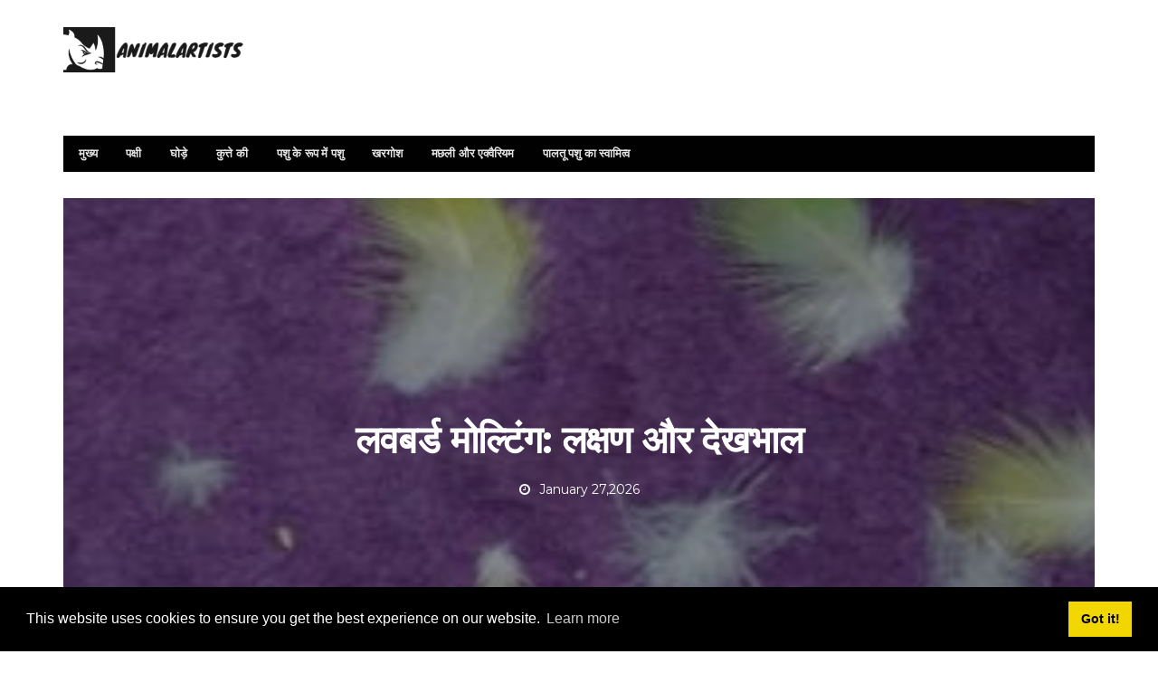

--- FILE ---
content_type: text/html; charset=UTF-8
request_url: https://hi.animalartists.net/lovebird-molting-symptoms
body_size: 11279
content:
  <!DOCTYPE html>
<html lang="hi-HI">
<head>
<meta charset="utf-8" />
<meta name="viewport" content="user-scalable=yes, width=device-width, initial-scale=1.0, maximum-scale=1">
 <title>लवबर्ड मोल्टिंग: लक्षण और देखभाल - पक्षी - 2026</title>
<meta name="keywords" content="क्या आपका पालतू लवबर्ड पंख खो रहा है?  क्या आप पाते हैं कि आपका पालतू आक्रामक या क्रोधी है?  क्या वह आपको काटता है?  संभावना है कि आपका पालतू एक मोल से गुजर रहा है।  आप कैसे मदद कर सकते हैं यह जानने के लिए इस लेख को पढ़ें" />
<meta name="description" content="क्या आपका पालतू लवबर्ड पंख खो रहा है?  क्या आप पाते हैं कि आपका पालतू आक्रामक या क्रोधी है?  क्या वह आपको काटता है?  संभावना है कि आपका पालतू एक मोल से गुजर रहा है।  आप कैसे मदद कर सकते हैं यह जानने के लिए इस लेख को पढ़ें" />
<meta name="viewport" content="width=device-width" />
<meta name="twitter:card" content="summary" />
<meta name="twitter:title" content="लवबर्ड मोल्टिंग: लक्षण और देखभाल - पक्षी - 2026" />
<meta name="twitter:image" content="https://animalartists.net/img/birds/456/lovebird-molting-symptoms.jpg" />
<meta property="og:title" content="लवबर्ड मोल्टिंग: लक्षण और देखभाल - पक्षी - 2026" />
<meta property="og:description" content="क्या आपका पालतू लवबर्ड पंख खो रहा है?  क्या आप पाते हैं कि आपका पालतू आक्रामक या क्रोधी है?  क्या वह आपको काटता है?  संभावना है कि आपका पालतू एक मोल से गुजर रहा है।  आप कैसे मदद कर सकते हैं यह जानने के लिए इस लेख को पढ़ें" />
<meta property="og:locale" content="hi-HI" />
<meta property="og:type" content="article" />
<meta property="og:url" content="https://hi.animalartists.net/lovebird-molting-symptoms" />
<meta property="og:image" content="https://animalartists.net/img/birds/456/lovebird-molting-symptoms.jpg" />
<meta property="og:site_name" content="" />
<meta property="og:video" content="https://www.youtube.com/embed/" />
<script async src="https://pagead2.googlesyndication.com/pagead/js/adsbygoogle.js?client=ca-pub-3674374281164898"
     crossorigin="anonymous"></script>
<link rel="canonical" href="https://hi.animalartists.net/lovebird-molting-symptoms" />
<link rel="shortcut icon" type="image/x-icon" href="https://animalartists.net/favicon.png" />
<link rel="alternate" type="application/rss+xml" href="https://hi.animalartists.net/rss/" />
<script src="//pagead2.googlesyndication.com/pagead/js/adsbygoogle.js" async></script>
<link rel="stylesheet" id='bbp-default-css' href='https://animalartists.net/template/css/bbpress.css' media='screen' />
<link rel="stylesheet" id='bp-parent-css-css' href='https://animalartists.net/template/css/buddypress.css' media='screen' />
<link rel="stylesheet" id='wyy-font-css' href="https://fonts.googleapis.com/css?family=Montserrat%3A400%2C700%2C400italic&#038;ver=4.6.11#038;subset=latin,latin-ext" />
<link rel="stylesheet" id='bootstrap-css' href='https://animalartists.net/template/css/bootstrap.min.css' />
<link rel="stylesheet" id='font-awesome-css' href='https://animalartists.net/template/css/font-awesome.min.css' />
<link rel="stylesheet" id='vs-preloader-css' href='https://animalartists.net/template/css/vspreloader.min.css' />
<link rel="stylesheet" id='owl-carousel-css' href='https://animalartists.net/template/css/owl.carousel.min.css' />
<link rel="stylesheet" id='owl-theme-css' href='https://animalartists.net/template/css/owl.theme.default.min.css' />
<link rel="stylesheet" id='boxer-css' href='https://animalartists.net/template/css/jquery.fs.boxer.min.css' />
<link rel="stylesheet" id='wyy-stylesheet-css' href='https://animalartists.net/template/css/style.css' />
<script src="https://animalartists.net/template/js/jquery.js"></script>
<script src="https://animalartists.net/template/js/jquery-migrate.min.js"></script>
<link rel="stylesheet" href="https://maxcdn.bootstrapcdn.com/font-awesome/4.7.0/css/font-awesome.min.css" />
<script src='https://animalartists.net/template/js/confirm.min.js'></script>
<script src='https://animalartists.net/template/js/widget-members.min.js'></script>
<script src='https://animalartists.net/template/js/jquery-query.min.js'></script>
<script src='https://animalartists.net/template/js/jquery-cookie.min.js'></script>
<script src='https://animalartists.net/template/js/jquery-scroll-to.min.js'></script>
<script src='https://animalartists.net/template/js/buddypress.min.js'></script>
<script src='https://animalartists.net/template/js/retina.min.js'></script>
<meta name="e4c4717fa0d8ca6ee4f171ef17863a44" content="a76ca61935442d685b54ce01115f6f1e">
<style>
body { font-family: Montserrat, sans-serif; }
h1,h2,h3,h4,h5,h6 { font-family: Montserrat, sans-serif; }
</style>
<style>
.post-summary .post-title {
white-space: normal;
}
::-moz-selection { background-color: #0a0000; }
::selection { background-color: #0a0000; }
</style>
<link rel="icon" href="https://animalartists.net/template/img/cropped-bb3-32x32.png" sizes="32x32" />
<link rel="icon" href="https://animalartists.net/template/img/cropped-bb3-192x192.png" sizes="192x192" />
<link rel="apple-touch-icon-precomposed" href="https://animalartists.net/template/img/cropped-bb3-180x180.png" />
<meta name="msapplication-TileImage" content="https://animalartists.net/template/img/cropped-bb3-270x270.png" />
<meta name="viewport" content="width=device-width" /></head>
<header>

<body class="home-page home page page-id-1633 page-template page-template-page-modules page-template-page-modules-php wyy-fimg-fw no-js">
<nav class="navbar navbar-static-top navbar-dark mega-menu-dark header-style-a navbar-sticky has-nav-menu">
<div class="container">
<div class="navbar-header">
<button type="button" class="navbar-toggle collapsed" data-toggle="collapse" data-target="#navbar" aria-expanded="false">
<span class="sr-only">Menu</span>
<span class="fa fa-navicon"></span>
</button><!-- .navbar-toggle -->
<div class="navbar-bn visible-lg visible-md">
  <div class="wyy-sc-ad">

  </div>
</div>
<a href="/" class="navbar-logo">
<span class="logo-img logo-both logo-dark"><img src="//animalartists.net/img/logo1.jpg" alt="hi.animalartists.net." /></span>
<span class="logo-text"><img src="//animalartists.net/img/logo.footer1.jpg" alt="hi.animalartists.net." /> </span>
<span class="logo-img logo-both logo-light"><img src="//animalartists.net/img/logo1.png" alt="hi.animalartists.net." /></span></a>

</div>
<!-- .navbar-header -->
<div id="navbar" class="navbar-collapse collapse">
<ul id="menu-main-navigation-menu" class="navbar-nav nav">
  <li><a href="/">मुख्य</a></li>
  <li><a href="/birds/">पक्षी</a></li><li><a href="/horses/">घोड़े</a></li><li><a href="/dogs/">कुत्ते की</a></li><li><a href="/farm-animals-pets/">पशु के रूप में पशु</a></li><li><a href="/rabbits/">खरगोश</a></li><li><a href="/fish-aquariums/">मछली और एक्वैरियम</a></li><li><a href="/pet-ownership/">पालतू पशु का स्वामित्व</a></li>
</ul>
</div>
<!-- .navbar-collapse -->
</div>
<!-- .container -->
</nav>
<!-- .navbar -->
<script defer src="https://static.cloudflareinsights.com/beacon.min.js/vcd15cbe7772f49c399c6a5babf22c1241717689176015" integrity="sha512-ZpsOmlRQV6y907TI0dKBHq9Md29nnaEIPlkf84rnaERnq6zvWvPUqr2ft8M1aS28oN72PdrCzSjY4U6VaAw1EQ==" data-cf-beacon='{"version":"2024.11.0","token":"49985fd39a314d819dfe4c715303efb8","r":1,"server_timing":{"name":{"cfCacheStatus":true,"cfEdge":true,"cfExtPri":true,"cfL4":true,"cfOrigin":true,"cfSpeedBrain":true},"location_startswith":null}}' crossorigin="anonymous"></script>
</header>
</body>
<div id="page-wrapper">
<script>jQuery(document).ready(function($){ $('.fimg-inner').backstretch('https://animalartists.net/img/birds/456/lovebird-molting-symptoms.jpg', {fade: 600}); });</script>
<div class="fimg-wrapper fimg-fw container" >
<div class="featured-image">
	<div class="fimg-inner">
		<div class="vm-wrapper">
			<div class="vm-middle">
				<h1 class="post-title">लवबर्ड मोल्टिंग: लक्षण और देखभाल</h1>
<ul class="post-meta">
<li class="post-date"><span class="fa fa-clock-o"></span>January 27,2026</li>
</ul>
</div>
		</div>
	</div>
</div>

</div><div class="container single-container">
<script async src="https://cse.google.com/cse.js?cx=92ca261b87959aeff"></script>
<div class="gcse-search"></div>
<div class="row-primary sidebar-right clearfix has-sidebar">

<main id="main">
<article class="post type-post">
	<section class="post-content">
	<h2>लवबर्ड मोल्टिंग: लक्षण और देखभाल</h2>
	<div><ins class="adsbygoogle"
     style="display:block"
     data-ad-client="ca-pub-8774756844524635"
     data-ad-slot="8952108436"
     data-ad-format="auto"
     data-full-width-responsive="true"></ins>
<script>
     (adsbygoogle = window.adsbygoogle || []).push({});
</script></div>
	<div>लेखक से संपर्क करें <a id="menu-1"></a><h2>मोल्टिंग क्या है? </h2><p>पक्षियों में मोलिंग एक ऐसी प्रक्रिया है जिसमें उनके पुराने पंखों को नए लोगों द्वारा प्रतिस्थापित किया जाता है। यह उनकी उम्र और मौसम के आधार पर वर्ष में दो बार या उससे अधिक होता है। मौसम में बदलाव होने पर आमतौर पर मोल्टिंग होती है।</p><p><img src=//animalartists.net/img/birds/456/lovebird-molting-symptoms.jpg /></p><a id="menu-2"></a><h2>लवबर्ड्स में मोल्टिंग कैसे होता है? </h2><p>आपके लवबर्ड में पहला उल्लेखनीय परिवर्तन उनके चेहरे और सिर पर दिखाई देने वाले विशिष्ट नए पंख &quot;जड़&quot; होंगे। वे आपके स्पर्श के तहत मोटे महसूस करेंगे। उनकी पीठ झुर्रीदार दिखाई दे सकती है, और आप उनके आधार पंख (मेरे दोनों जन्मों में सफेद) को भी नोटिस करेंगे। जब पुराने पंख खो जाते हैं, तो उनकी पीठ का कुछ हिस्सा सफेद दिखाई देगा। पंख बाहरी पंखों के दोनों तरफ समान रूप से खो जाते हैं।</p><ins class="adsbygoogle"
     style="display:block"
     data-ad-client="ca-pub-8774756844524635"
     data-ad-slot="1915733279"
     data-ad-format="auto"
     data-full-width-responsive="true"></ins>
<script>
     (adsbygoogle = window.adsbygoogle || []).push({});
</script><p><img src=//animalartists.net/img/birds/456/lovebird-molting-symptoms_2.jpg /></p><a id="menu-3"></a><h2>लवबर्ड्स में मोल्टिंग के लक्षण </h2><p>प्रेमबर्ड का व्यक्तित्व तब बदल जाता है, जब वह मॉलिंग से गुजरता है। यहां सबसे सामान्य लक्षण हैं जो आपके पालतू जानवर प्रदर्शित करेंगे:</p><ins class="adsbygoogle"
     style="display:block"
     data-ad-client="ca-pub-8774756844524635"
     data-ad-slot="1915733279"
     data-ad-format="auto"
     data-full-width-responsive="true"></ins>
<script>
     (adsbygoogle = window.adsbygoogle || []).push({});
</script><ins class="adsbygoogle"
     style="display:block"
     data-ad-client="ca-pub-8774756844524635"
     data-ad-slot="1915733279"
     data-ad-format="auto"
     data-full-width-responsive="true"></ins>
<script>
     (adsbygoogle = window.adsbygoogle || []).push({});
</script><ul><li>आक्रामक व्यवहार</li><li>अनावश्यक काटने (हाथ से उठाए गए पालतू जानवरों में भी)</li><li>भूख में कमी</li><li>जोरदार खुजली</li><li>Screaming</li><li>चिड़चिड़ापन</li><li>चेहरे और सिर पर नए पंख &quot;जड़&quot;</li><li>पंख हार</li><li>पहले से तैयार (पंखों को संवारना)</li><li>बर्ड डस्ट उड़ाया जाता है (स्नान करते समय या स्नान करते समय)</li><li>थकान</li><li>तंद्रा</li></ul><a id="menu-4"></a><h2>मेरा पालतू लवबर्ड मुमू मोल्टिंग है </h2><p><img src=//animalartists.net/img/birds/456/lovebird-molting-symptoms_3.jpg /></p><ins class="adsbygoogle"
     style="display:block"
     data-ad-client="ca-pub-8774756844524635"
     data-ad-slot="1915733279"
     data-ad-format="auto"
     data-full-width-responsive="true"></ins>
<script>
     (adsbygoogle = window.adsbygoogle || []).push({});
</script><a id="menu-5"></a><a id="menu-10"></a><h2>अगर आपका लवबर्ड मोल्ट्स करे तो क्या करें? </h2><p>एक लवबर्ड के लिए, पिघलना वास्तव में कठिन समय है। यह समझना महत्वपूर्ण है कि वे इस अवधि के दौरान बहुत मूडी और जिद्दी बने रहेंगे। कल्पना करें कि आप दिन-रात खुद को खुजली करते हैं, चिढ़चिढ़ा महसूस करते हैं और भीतर से खो जाते हैं, शायद एक महीने या उससे अधिक के लिए। यह एक पिघलाव के दौरान लवबर्ड्स का सामना करता है।</p><ins class="adsbygoogle"
     style="display:block"
     data-ad-client="ca-pub-8774756844524635"
     data-ad-slot="1915733279"
     data-ad-format="auto"
     data-full-width-responsive="true"></ins>
<script>
     (adsbygoogle = window.adsbygoogle || []).push({});
</script><p>अपने पालतू जानवर के प्रति प्यार से पेश आएं और उसके साथ दया / संयम रखें। वे आपको नहीं बता सकते हैं कि वे कैसा महसूस करते हैं, लेकिन आपको उनकी स्थिति को समझना होगा और उन्हें बेहतर और कम चिढ़ महसूस करने में मदद करने की कोशिश करनी होगी। अब मैं कुछ तरीकों पर चर्चा करूँगा जिसमें आप अपने पालतू जानवरों की मदद कर सकते हैं।</p><ins class="adsbygoogle"
     style="display:block"
     data-ad-client="ca-pub-8774756844524635"
     data-ad-slot="1915733279"
     data-ad-format="auto"
     data-full-width-responsive="true"></ins>
<script>
     (adsbygoogle = window.adsbygoogle || []).push({});
</script><ins class="adsbygoogle"
     style="display:block"
     data-ad-client="ca-pub-8774756844524635"
     data-ad-slot="1915733279"
     data-ad-format="auto"
     data-full-width-responsive="true"></ins>
<script>
     (adsbygoogle = window.adsbygoogle || []).push({});
</script><a id="menu-6"></a><h2>1. अपने पालतू जानवर के खिलौने दें </h2><p>आपका पालतू मनहूस लग रहा है। आप उसे खिलौने प्रदान करके बेहतर महसूस करा सकते हैं जो सुरक्षित और मजेदार हैं। इनमें कागज (कतरन के लिए), थ्रेडेड बाल संबंध (प्लास्टिक और धातु के बिना) और कार्डबोर्ड शामिल हैं। खिलौने उपलब्ध कराने से मदद मिलती है:</p><ins class="adsbygoogle"
     style="display:block"
     data-ad-client="ca-pub-8774756844524635"
     data-ad-slot="1915733279"
     data-ad-format="auto"
     data-full-width-responsive="true"></ins>
<script>
     (adsbygoogle = window.adsbygoogle || []).push({});
</script><ul><li>अपने पालतू जानवर को बेहतर मूड में लाना</li><li>गुस्सा आने पर उसका ध्यान भंग करना</li><li>अपनी उंगलियों को काटे जाने से सुरक्षित रखें</li><li>अपने पालतू जानवरों में खुश हार्मोन जारी करना, चबाने के रूप में उनकी चोंच के आधार पर मौजूद तंत्रिका अंत को ट्रिगर करता है।</li><li>अपने पालतू जानवरों को इस दयनीय स्थिति में आनंद लेने दें</li></ul><p><img src=//animalartists.net/img/birds/456/lovebird-molting-symptoms_4.jpg /></p><ins class="adsbygoogle"
     style="display:block"
     data-ad-client="ca-pub-8774756844524635"
     data-ad-slot="1915733279"
     data-ad-format="auto"
     data-full-width-responsive="true"></ins>
<script>
     (adsbygoogle = window.adsbygoogle || []).push({});
</script><a id="menu-7"></a><h2>फन के लिए मुमु श्रेडिंग पेपर </h2><a id="menu-8"></a><h2>2. अपने पालतू पशु को स्नान दें </h2><p>एक स्नान निश्चित रूप से आपके पालतू जानवर को एक अच्छे मूड में डाल देगा और खुजली को कम करके उसकी मदद करेगा। तो, यह जरूरी है कि एक स्नान प्रदान किया जाता है और यह कि आपका पालतू साफ है। कभी-कभी, पालतू जानवर स्नान नहीं करना चाहते हैं। तो, उस मामले में क्या किया जाना चाहिए?</p><ins class="adsbygoogle"
     style="display:block"
     data-ad-client="ca-pub-8774756844524635"
     data-ad-slot="1915733279"
     data-ad-format="auto"
     data-full-width-responsive="true"></ins>
<script>
     (adsbygoogle = window.adsbygoogle || []).push({});
</script><ul><li>साफ, गर्म पानी के साथ एक कटोरा भरें।</li><li>अपनी उँगलियों से पानी को डुबोकर छिडकें।</li><li>&quot;Wow, &quot; &quot;Yay, &quot; &quot;Yippee, &quot; जैसे शब्दों को दोहराएं और एक बड़ा शो करें, जिससे आपके पालतू जानवर को विश्वास हो कि आप आनंद ले रहे हैं।</li><li>अपने पालतू जानवरों को आपसे और साथ ही, मीठी-मीठी बातें करके और उन्हें बार-बार फोन करके पूछें।</li><li>वह / वह कटोरे में कदम रखेगा और सबसे शायद स्नान करना शुरू कर देगा।</li><li>यदि आपका पालतू इसके बाद भी स्नान नहीं करता है, तो आप उसे पिंजरे में रख सकते हैं और उसे स्वच्छ, गर्म पानी से स्नान करा सकते हैं।</li></ul><ins class="adsbygoogle"
     style="display:block"
     data-ad-client="ca-pub-8774756844524635"
     data-ad-slot="1915733279"
     data-ad-format="auto"
     data-full-width-responsive="true"></ins>
<script>
     (adsbygoogle = window.adsbygoogle || []).push({});
</script><a id="menu-9"></a><h2>3. अपने पालतू खरोंच दे </h2><p>मोल्टिंग लवबर्ड्स में बहुत खुजली पैदा करता है। वे अपने सिर को खरोंचते और लंबे समय तक खुद को (अपने पंखों की सफाई) करते हुए दिखाई देंगे। यदि आपका पालतू आपको उसे छूने की अनुमति देता है, तो आप धीरे-धीरे उनके सिर और चोंच को खरोंच कर सकते हैं। आपके पक्षी को यह जरूर पसंद आएगा। यह आपके पक्षी को कम खुजली महसूस करने और उनके साथ अपने बंधन को बढ़ाने में भी मदद करेगा।</p><ins class="adsbygoogle"
     style="display:block"
     data-ad-client="ca-pub-8774756844524635"
     data-ad-slot="1915733279"
     data-ad-format="auto"
     data-full-width-responsive="true"></ins>
<script>
     (adsbygoogle = window.adsbygoogle || []).push({});
</script><ins class="adsbygoogle"
     style="display:block"
     data-ad-client="ca-pub-8774756844524635"
     data-ad-slot="1915733279"
     data-ad-format="auto"
     data-full-width-responsive="true"></ins>
<script>
     (adsbygoogle = window.adsbygoogle || []).push({});
</script><p>यदि आपका पक्षी खरोंच करना चाहता है, तो वह अपना सिर रख देगा और आपकी उंगली के खिलाफ रगड़ देगा। कृपया अपने सिर को धीरे-धीरे विकसित करने वाले पंखों को खरोंचने के लिए याद रखें जब खरोंच गलती से दर्द का कारण बनता है।</p><p>मेरे लवबर्ड मुमु को खरोंच आना पसंद है। जब तक मैं आधे घंटे से अधिक समय तक उसके सिर को खरोंचता रहता हूं, तब तक मैं उसे सो जाता हूं!</p><p><img src=//animalartists.net/img/birds/456/lovebird-molting-symptoms_5.jpg /></p><a id="menu-5"></a><a id="menu-10"></a><h2>अगर आपका लवबर्ड मोल्ट्स करे तो क्या करें? </h2><table id=table_view_43685070><tr><th>गतिविधि</th><th>प्रक्रिया</th><th>लाभ</th></tr><tbody id=tbody_view_43685070><tr><td>खेल रहे हैं</td><td>अपने पालतू जानवरों के कागज, बालों को बांधने (सुरक्षित) और खेलने के लिए अन्य खिलौने दें</td><td>चिड़चिड़ापन, बोरियत और उदासी को कम करता है</td></tr><tr><td>नहाना</td><td>अपने पालतू जानवर को एक कटोरे में स्नान करने दें या स्प्रे उसे / उसे स्नान करें</td><td>उन्हें खुजली कम करता है</td></tr><tr><td>scratching</td><td>अपने पालतू को सिर, गाल और गर्दन पर रगड़ें</td><td>उन्हें कम खुजली महसूस करने में मदद करता है और उनके साथ आपके बंधन को बढ़ाता है</td></tr></tbody></table> अपने पालतू लवबर्ड को गलन से गुजरने में मदद करने के लिए तीन तरीके दिखाते हुए टेबल। <a id="menu-11"></a><h2>कुछ महत्वपूर्ण बिंदु </h2><p>लवबर्ड्स छेड़छाड़ के दौरान बहुत आक्रामक होते हैं। यह हम पर है कि हम उनकी देखभाल करें और खुद भी। एक लवबर्ड, चाहे हाथ उठाया हो या न हो, अपनी उंगलियों को निराशा से काटने के लिए करेगा। कृपया ध्यान रखें कि डंक काफी मात्रा में होता है और साथ ही खून भी खींचता है। यदि आपका पालतू आपको काटता है, तो उसे धीरे से बताएं / न दें और उन्हें एक खिलौना दें।</p><ins class="adsbygoogle"
     style="display:block"
     data-ad-client="ca-pub-8774756844524635"
     data-ad-slot="1915733279"
     data-ad-format="auto"
     data-full-width-responsive="true"></ins>
<script>
     (adsbygoogle = window.adsbygoogle || []).push({});
</script><p>मोल्टिंग वास्तव में आपके पालतू जानवरों के लिए एक कठिन समय है। कृपया उनके साथ धैर्य रखें और उन्हें प्यार करें। आपका पालतू आक्रामक हो सकता है और आपको कई बार काट सकता है, लेकिन इसका मतलब यह नहीं है कि वह हमेशा की तरह रहेगा। शांत रहें, उन्हें बेहतर महसूस करने में मदद करें और उन्हें उचित पोषण भी प्रदान करें।</p><p>एक बार मॉलिंग खत्म हो जाने के बाद, आपका पालतू अपने मूल, खुश और प्यार करने वाले सेल्फ में वापस आ जाएगा। उनके पंख चमकीले, स्वस्थ और नए दिखाई देंगे।</p><p>प्रिय पाठकों, आपका अनुभव साझा करने या नीचे टिप्पणी में प्रश्न पूछने के लिए आपका स्वागत है। हैप्पी पेटिंग!</p><p><img src=//animalartists.net/img/birds/456/lovebird-molting-symptoms_6.jpg /></p></div>

	<strong>टैग:&nbsp;</strong>
																		<a class="meta-tags" href="/dogs/">कुत्ते की</a>&nbsp;<a class="meta-tags" href="/ask-a-vet/">आस्क-ए-वेट</a>&nbsp;<a class="meta-tags" href="/exotic-pets/">विदेशी पालतू जानवर</a>&nbsp;
	</section><!-- .post-content -->

<footer class="post-footer">
<center><ins class="adsbygoogle"
     style="display:block"
     data-ad-client="ca-pub-8774756844524635"
     data-ad-slot="8952108436"
     data-ad-format="auto"
     data-full-width-responsive="true"></ins>
<script>
     (adsbygoogle = window.adsbygoogle || []).push({});
</script></center>
</footer><!-- .post-footer -->

</article>

</main>

<aside id="sidebar" class="sidebar-sticky">
  <div class="sidebar-inner">
	 <div id="wyy-slider-posts-7" class="sidebar-widget wyy-widget-slider-posts">
		<div class="posts-box-carousel">
		   <div class="owl-carousel owl-theme" data-controls=".nav-dir" data-items="1" data-autoplay="false" data-rtl="false">
			  <div class="item">
				 <a href="/can-i-keep-my-guinea-pig-outdoors">
				 <img style="width:326px; height:353px;" width="410" height="514" src="https://animalartists.net/img/rodents/954/can-i-keep-my-guinea-pig-outdoors_5.jpg" class="attachment-wyy-md-vertical size-wyy-md-vertical wp-post-image" alt="क्या मैं अपना गिनी पिग (कैवी) बाहर रख सकता हूं?" />						</a>
				 <div class="item-overlay clearfix">
					<div class="inner">
					   <div class="post-summary post-format-standard">
						  <div class="post-cat">
							 <a href="/rodents/" class="label label-default">कृंतक</a>
						  </div>
						  <h2 class="post-title">
							 <a href="/can-i-keep-my-guinea-pig-outdoors">क्या मैं अपना गिनी पिग (कैवी) बाहर रख सकता हूं?</a>
						 </h2>
						  <ul class="post-meta">
							 <li class="post-date">
								<span class="fa fa-clock-o"></span>27,2026							 </li>
						  </ul>
					   </div>
					   <ul class="nav-dir">
						  <li><button class="btn"><span class="fa fa-caret-right"></span></button></li>
						  <li><button class="btn"><span class="fa fa-caret-left"></span></button></li>
					   </ul>
					</div>
				 </div>
			  </div><div class="item">
				 <a href="/how-work-with-wildlife">
				 <img style="width:326px; height:353px;" width="410" height="514" src="https://animalartists.net/img/wildlife/812/how-work-with-wildlife.jpg" class="attachment-wyy-md-vertical size-wyy-md-vertical wp-post-image" alt="वन्यजीवों के साथ कैसे काम करें: वन्यजीव पुनर्वास अधिकारी करियर" />						</a>
				 <div class="item-overlay clearfix">
					<div class="inner">
					   <div class="post-summary post-format-standard">
						  <div class="post-cat">
							 <a href="/wildlife/" class="label label-default">वन्यजीव</a>
						  </div>
						  <h2 class="post-title">
							 <a href="/how-work-with-wildlife">वन्यजीवों के साथ कैसे काम करें: वन्यजीव पुनर्वास अधिकारी करियर</a>
						 </h2>
						  <ul class="post-meta">
							 <li class="post-date">
								<span class="fa fa-clock-o"></span>27,2026							 </li>
						  </ul>
					   </div>
					   <ul class="nav-dir">
						  <li><button class="btn"><span class="fa fa-caret-right"></span></button></li>
						  <li><button class="btn"><span class="fa fa-caret-left"></span></button></li>
					   </ul>
					</div>
				 </div>
			  </div><div class="item">
				 <a href="/best-reasons-get-siberian-husky">
				 <img style="width:326px; height:353px;" width="410" height="514" src="https://animalartists.net/img/dogs/505/best-reasons-get-siberian-husky.jpg" class="attachment-wyy-md-vertical size-wyy-md-vertical wp-post-image" alt="एक साइबेरियाई कर्कश पाने के लिए सर्वश्रेष्ठ कारण" />						</a>
				 <div class="item-overlay clearfix">
					<div class="inner">
					   <div class="post-summary post-format-standard">
						  <div class="post-cat">
							 <a href="/dogs/" class="label label-default">कुत्ते की</a>
						  </div>
						  <h2 class="post-title">
							 <a href="/best-reasons-get-siberian-husky">एक साइबेरियाई कर्कश पाने के लिए सर्वश्रेष्ठ कारण</a>
						 </h2>
						  <ul class="post-meta">
							 <li class="post-date">
								<span class="fa fa-clock-o"></span>27,2026							 </li>
						  </ul>
					   </div>
					   <ul class="nav-dir">
						  <li><button class="btn"><span class="fa fa-caret-right"></span></button></li>
						  <li><button class="btn"><span class="fa fa-caret-left"></span></button></li>
					   </ul>
					</div>
				 </div>
			  </div><div class="item">
				 <a href="/how-cope-with-manage-an-aggressive-dog">
				 <img style="width:326px; height:353px;" width="410" height="514" src="https://animalartists.net/img/dogs/394/how-cope-with-manage-an-aggressive-dog.jpg" class="attachment-wyy-md-vertical size-wyy-md-vertical wp-post-image" alt="कैसे एक आक्रामक कुत्ते के साथ और प्रबंधित करें" />						</a>
				 <div class="item-overlay clearfix">
					<div class="inner">
					   <div class="post-summary post-format-standard">
						  <div class="post-cat">
							 <a href="/dogs/" class="label label-default">कुत्ते की</a>
						  </div>
						  <h2 class="post-title">
							 <a href="/how-cope-with-manage-an-aggressive-dog">कैसे एक आक्रामक कुत्ते के साथ और प्रबंधित करें</a>
						 </h2>
						  <ul class="post-meta">
							 <li class="post-date">
								<span class="fa fa-clock-o"></span>27,2026							 </li>
						  </ul>
					   </div>
					   <ul class="nav-dir">
						  <li><button class="btn"><span class="fa fa-caret-right"></span></button></li>
						  <li><button class="btn"><span class="fa fa-caret-left"></span></button></li>
					   </ul>
					</div>
				 </div>
			  </div>
		   </div>
		  <!-- .owl-carousel -->
		</div>
		<!-- .image-slider -->
	 </div>
	 <center><ins class="adsbygoogle"
     style="display:block"
     data-ad-client="ca-pub-8774756844524635"
     data-ad-slot="4569816776"
     data-ad-format="auto"
     data-full-width-responsive="true"></ins>
<script>
     (adsbygoogle = window.adsbygoogle || []).push({});
</script></center>
	 <div id="wyy-recent-posts-5" class="sidebar-widget wyy-widget-posts">
		<div class="widget-title">
		   <h2 class="title">संपादक की पसंद - January 27, 2026</h2>
		</div>
		<div class="posts-box posts-box-sidebar row">
		   <div class="col col-md-12 col-sm-6 col-xs-12">
			  <article class="post-summary post-format-standard psum-horizontal psum-small clearfix">
				 <div class="post-image">
					<a href="/Signs-That-Your-Cat-May-Need-To-Go-To-An-BCG">
					<img style="width:144px; height:95px;" width="294" height="194" src="https://animalartists.net/img/cats/signs-that-your-cat-may-need-to-go-to-an-emergency-room.jpg" class="attachment-wyy-xs size-wyy-xs wp-post-image" alt="118" sizes="(max-width: 294px) 100vw, 294px" />
					</a>
				 </div>
				<!-- .post-image -->
				 <div class="post-details">
					<h2 class="post-title">
					   <a href="/Signs-That-Your-Cat-May-Need-To-Go-To-An-BCG">संकेत है कि आपकी बिल्ली को आपातकालीन कक्ष में जाने की आवश्यकता हो सकती है I</a>
					</h2>
					<ul class="post-meta no-sep">
					   <li class="post-date">
						  <span class="fa fa-clock-o"></span> 2023
					   </li>
					</ul>
					<!-- .post-meta -->
				 </div>
				<!-- .post-details -->
			  </article>
		   </div><div class="col col-md-12 col-sm-6 col-xs-12">
			  <article class="post-summary post-format-standard psum-horizontal psum-small clearfix">
				 <div class="post-image">
					<a href="/Dog-Nose-ProblemsJJ0">
					<img style="width:144px; height:95px;" width="294" height="194" src="https://animalartists.net/img/ask-a-vet/what-is-wrong-with-my-dogs-nose.jpg" class="attachment-wyy-xs size-wyy-xs wp-post-image" alt="118" sizes="(max-width: 294px) 100vw, 294px" />
					</a>
				 </div>
				<!-- .post-image -->
				 <div class="post-details">
					<h2 class="post-title">
					   <a href="/Dog-Nose-ProblemsJJ0">मेरे कुत्ते की नाक में क्या गलत है?</a>
					</h2>
					<ul class="post-meta no-sep">
					   <li class="post-date">
						  <span class="fa fa-clock-o"></span> 2023
					   </li>
					</ul>
					<!-- .post-meta -->
				 </div>
				<!-- .post-details -->
			  </article>
		   </div><div class="col col-md-12 col-sm-6 col-xs-12">
			  <article class="post-summary post-format-standard psum-horizontal psum-small clearfix">
				 <div class="post-image">
					<a href="/dog-bite-protection-how-protect-yourself-from-dog-attack">
					<img style="width:144px; height:95px;" width="294" height="194" src="https://animalartists.net/img/dogs/148/dog-bite-protection-how-protect-yourself-from-dog-attack.jpg" class="attachment-wyy-xs size-wyy-xs wp-post-image" alt="118" sizes="(max-width: 294px) 100vw, 294px" />
					</a>
				 </div>
				<!-- .post-image -->
				 <div class="post-details">
					<h2 class="post-title">
					   <a href="/dog-bite-protection-how-protect-yourself-from-dog-attack">डॉग बाइट प्रोटेक्शन: डॉग अटैक से खुद को कैसे बचाएं</a>
					</h2>
					<ul class="post-meta no-sep">
					   <li class="post-date">
						  <span class="fa fa-clock-o"></span> 2014
					   </li>
					</ul>
					<!-- .post-meta -->
				 </div>
				<!-- .post-details -->
			  </article>
		   </div><div class="col col-md-12 col-sm-6 col-xs-12">
			  <article class="post-summary post-format-standard psum-horizontal psum-small clearfix">
				 <div class="post-image">
					<a href="/cat-automatic-feeder-J50">
					<img style="width:144px; height:95px;" width="294" height="194" src="https://animalartists.net/img/article/cats-polite-way-of-requesting-to-use-the-automatic-feeder-is-the-best.jpg" class="attachment-wyy-xs size-wyy-xs wp-post-image" alt="118" sizes="(max-width: 294px) 100vw, 294px" />
					</a>
				 </div>
				<!-- .post-image -->
				 <div class="post-details">
					<h2 class="post-title">
					   <a href="/cat-automatic-feeder-J50">स्वचालित फीडर का उपयोग करने का अनुरोध करने का कैट का विनम्र तरीका सबसे अच्छा है</a>
					</h2>
					<ul class="post-meta no-sep">
					   <li class="post-date">
						  <span class="fa fa-clock-o"></span> 2023
					   </li>
					</ul>
					<!-- .post-meta -->
				 </div>
				<!-- .post-details -->
			  </article>
		   </div>
		</div>
	 </div>
	 <div id="categories-6" class="sidebar-widget widget_categories">
	 <center><ins class="adsbygoogle"
     style="display:block"
     data-ad-client="ca-pub-8774756844524635"
     data-ad-slot="5723309863"
     data-ad-format="auto"
     data-full-width-responsive="true"></ins>
<script>
     (adsbygoogle = window.adsbygoogle || []).push({});
</script></center>
		<div class="widget-title">
		   <h2 class="title">लोकप्रिय श्रेणियों</h2>
		</div>
		<ul>
		    
		  <li class="cat-item"><a href="/miscellaneous/">मिश्रित</a></li><li class="cat-item"><a href="/wildlife/">वन्यजीव</a></li><li class="cat-item"><a href="/reptiles-amphibians/">सरीसृप और उभयचर</a></li><li class="cat-item"><a href="/exotic-pets/">विदेशी पालतू जानवर</a></li><li class="cat-item"><a href="/cats/">बिल्ली की</a></li><li class="cat-item"><a href="/dogs/">कुत्ते की</a></li><li class="cat-item"><a href="/rodents/">कृंतक</a></li>
		</ul>
		<center><ins class="adsbygoogle"
     style="display:block"
     data-ad-client="ca-pub-8774756844524635"
     data-ad-slot="4569816776"
     data-ad-format="auto"
     data-full-width-responsive="true"></ins>
<script>
     (adsbygoogle = window.adsbygoogle || []).push({});
</script></center>
	 </div>
  </div>
 <!-- .sidebar-inner -->
</aside></div>
<!-- .row -->

<div class="posts-box posts-box-5 posts-box-related-posts">
<div class="box-header archive-header has-title">
<h2 class="title">दिलचस्प लेख</h2>
</div>
<div class="posts-wrapper row">
<div class="col-md-4 col-middle">
	   <article class="post-summary post-format-standard psum-featured">
			  <div class="post-image">
				 <a href="/how-build-an-outdoor-cat-litter-box">
				 
				 </a>
			  </div>
			 <!-- .post-image -->
			  <div class="post-details">
				 <h2 class="post-title">
					<a href="/how-build-an-outdoor-cat-litter-box">कैसे एक आउटडोर बिल्ली लिटर बॉक्स बनाने के लिए</a>
				</h2>
				 <ul class="post-meta no-sep">
					<li class="post-date">
					   <span class="fa fa-clock-o"></span>January 27,2026					</li>
				 </ul>
				<!-- .post-meta -->
			  </div>
			 <!-- .post-details -->
		   </article>
		   <article class="post-summary post-format-standard psum-small">
			  <div class="post-details">
				 <h2 class="post-title">
					<a href="/guide-backyard-chicken-diseases">गाइड पिछवाड़े चिकन रोगों के लिए</a>
				</h2>
				 <ul class="post-meta no-sep">
					<li class="post-date">
					   <span class="fa fa-clock-o"></span>January 27,2026					</li>
				 </ul>
				<!-- .post-meta -->
			  </div>
			 <!-- .post-details -->
		   </article><article class="post-summary post-format-standard psum-small">
			  <div class="post-details">
				 <h2 class="post-title">
					<a href="/helping-dog-with-trust-issues">ट्रस्ट के मुद्दों के साथ एक कुत्ते की मदद करना</a>
				</h2>
				 <ul class="post-meta no-sep">
					<li class="post-date">
					   <span class="fa fa-clock-o"></span>January 27,2026					</li>
				 </ul>
				<!-- .post-meta -->
			  </div>
			 <!-- .post-details -->
		   </article><article class="post-summary post-format-standard psum-small">
			  <div class="post-details">
				 <h2 class="post-title">
					<a href="/american-alsatian-dog-breed-is-new-dire-wolf">अमेरिकन एल्सटियन डॉग ब्रीड इज द न्यू डाइर वुल्फ</a>
				</h2>
				 <ul class="post-meta no-sep">
					<li class="post-date">
					   <span class="fa fa-clock-o"></span>January 27,2026					</li>
				 </ul>
				<!-- .post-meta -->
			  </div>
			 <!-- .post-details -->
		   </article>
</div>
<div class="col-md-4 col-right">
	   <article class="post-summary post-format-standard psum-featured">
			  <div class="post-image">
				 <a href="/how-choose-best-cat-water-fountain">
				
				 </a>
			  </div>
			 <!-- .post-image -->
			  <div class="post-details">
				 <h2 class="post-title">
					<a href="/how-choose-best-cat-water-fountain">बेस्ट कैट वाटर फाउंटेन या बब्बलर का चुनाव कैसे करें</a>
				</h2>
				 <ul class="post-meta no-sep">
					<li class="post-date">
					   <span class="fa fa-clock-o"></span>January 27,2026					</li>
				 </ul>
				<!-- .post-meta -->
			  </div>
			 <!-- .post-details -->
		   </article>
		    <article class="post-summary post-format-standard psum-small">
			  <div class="post-details">
				 <h2 class="post-title">
					<a href="/how-reduce-eliminate-worms-dogs">कैसे कम करें या कुत्तों में कीड़े को खत्म करें</a>
				</h2>
				 <ul class="post-meta no-sep">
					<li class="post-date">
					   <span class="fa fa-clock-o"></span>January 27,2026					</li>
				 </ul>
				<!-- .post-meta -->
			  </div>
			 <!-- .post-details -->
		   </article><article class="post-summary post-format-standard psum-small">
			  <div class="post-details">
				 <h2 class="post-title">
					<a href="/taking-your-cats-roadtrip">अपने बिल्लियों को एक रोडट्रिप पर ले जाना</a>
				</h2>
				 <ul class="post-meta no-sep">
					<li class="post-date">
					   <span class="fa fa-clock-o"></span>January 27,2026					</li>
				 </ul>
				<!-- .post-meta -->
			  </div>
			 <!-- .post-details -->
		   </article><article class="post-summary post-format-standard psum-small">
			  <div class="post-details">
				 <h2 class="post-title">
					<a href="/the-dogs-heat-cycle-explained">कुत्ते की गर्मी चक्र समझाया</a>
				</h2>
				 <ul class="post-meta no-sep">
					<li class="post-date">
					   <span class="fa fa-clock-o"></span>January 27,2026					</li>
				 </ul>
				<!-- .post-meta -->
			  </div>
			 <!-- .post-details -->
		   </article>
</div>
<div class="col-md-4 col-left">
	   <article class="post-summary post-format-standard psum-featured">
			  <div class="post-image">
				 <a href="/why-does-my-cat-smell-bad">
				 
				 </a>
			  </div>
			 <!-- .post-image -->
			  <div class="post-details">
				 <h2 class="post-title">
					<a href="/why-does-my-cat-smell-bad">क्यों मेरी बिल्ली बदबू आती है?</a>
				</h2>
				 <ul class="post-meta no-sep">
					<li class="post-date">
					   <span class="fa fa-clock-o"></span>January 27,2026					</li>
				 </ul>
				<!-- .post-meta -->
			  </div>
			 <!-- .post-details -->
		   </article>
		    <article class="post-summary post-format-standard psum-small">
			  <div class="post-details">
				 <h2 class="post-title">
					<a href="/symptoms-parvovirus-dogs">कुत्तों में Parvovirus के लक्षण</a>
				</h2>
				 <ul class="post-meta no-sep">
					<li class="post-date">
					   <span class="fa fa-clock-o"></span>January 27,2026					</li>
				 </ul>
				<!-- .post-meta -->
			  </div>
			 <!-- .post-details -->
		   </article><article class="post-summary post-format-standard psum-small">
			  <div class="post-details">
				 <h2 class="post-title">
					<a href="/5-reasons-why-guinea-pigs-make-great-pets">5 कारण क्यों गिनी सूअर महान पालतू जानवर बनाते हैं</a>
				</h2>
				 <ul class="post-meta no-sep">
					<li class="post-date">
					   <span class="fa fa-clock-o"></span>January 27,2026					</li>
				 </ul>
				<!-- .post-meta -->
			  </div>
			 <!-- .post-details -->
		   </article><article class="post-summary post-format-standard psum-small">
			  <div class="post-details">
				 <h2 class="post-title">
					<a href="/Raising-Pekin-Ducks3F7">पेकिन बतख पालना</a>
				</h2>
				 <ul class="post-meta no-sep">
					<li class="post-date">
					   <span class="fa fa-clock-o"></span>January 27,2026					</li>
				 </ul>
				<!-- .post-meta -->
			  </div>
			 <!-- .post-details -->
		   </article>
</div>
</div>
</div>
</div>
</div><!-- .container -->
<footer class="footer footer-dark">
<div class="container">
<div class="row footer-sidebars">
  <div class="f-col col-md-6">
	 <div id="text-4" class="footer-widget widget_text">
		<div class="widget-title">
		   <h2 class="title">संपादक की पसंद </h2>
		</div>
		<div class="posts-box posts-box-sidebar row">
		   <div class="col col-md-12 col-sm-6 col-xs-12">
			  <article class="post-summary post-format-standard psum-horizontal psum-small clearfix">
				 <div class="post-image">
					<a href="/cleaning-dog-rsquo">
					<img style="width:144px; height:95px;" width="294" height="194" src="https://animalartists.net/img/dogs/679/cleaning-dog-rsquo.jpg" class="attachment-wyy-xs size-wyy-xs wp-post-image" alt="एक कुत्ते की सफाई: द व्हाइस, व्हाट्स, और हाउ-टोस" sizes="(max-width: 294px) 100vw, 294px" />
					</a>
				 </div>
				<!-- .post-image -->
				 <div class="post-details">
					<h2 class="post-title">
					   <a href="/cleaning-dog-rsquo">एक कुत्ते की सफाई: द व्हाइस, व्हाट्स, और हाउ-टोस</a>
					</h2>
					<ul class="post-meta no-sep">
					   <li class="post-date">
						  कुत्ते की
					   </li>
					</ul>
					<!-- .post-meta -->
				 </div>
				<!-- .post-details -->
			  </article>
		   </div><div class="col col-md-12 col-sm-6 col-xs-12">
			  <article class="post-summary post-format-standard psum-horizontal psum-small clearfix">
				 <div class="post-image">
					<a href="/how-change-water-your-freshwater-aquarium-easy-way">
					<img style="width:144px; height:95px;" width="294" height="194" src="https://animalartists.net/img/fish-aquariums/389/how-change-water-your-freshwater-aquarium-easy-way.jpg" class="attachment-wyy-xs size-wyy-xs wp-post-image" alt="कैसे अपने ताजे पानी मछलीघर में पानी बदलने के लिए आसान तरीका है" sizes="(max-width: 294px) 100vw, 294px" />
					</a>
				 </div>
				<!-- .post-image -->
				 <div class="post-details">
					<h2 class="post-title">
					   <a href="/how-change-water-your-freshwater-aquarium-easy-way">कैसे अपने ताजे पानी मछलीघर में पानी बदलने के लिए आसान तरीका है</a>
					</h2>
					<ul class="post-meta no-sep">
					   <li class="post-date">
						  मछली और एक्वैरियम
					   </li>
					</ul>
					<!-- .post-meta -->
				 </div>
				<!-- .post-details -->
			  </article>
		   </div>
		</div>
	 </div>
  </div>
  <div class="f-col col-md-6">
	 <div id="wyy-recent-posts-3" class="footer-widget wyy-widget-posts">
		<div class="widget-title">
		   <h2 class="title">अनुशंसित</h2>
		</div>
		<div class="posts-box posts-box-sidebar row">
		   <div class="col col-md-12 col-sm-6 col-xs-12">
			  <article class="post-summary post-format-standard psum-horizontal psum-small clearfix">
				 <div class="post-image">
					<a href="/how-cure-separation-anxiety-dogs">
					<img style="width:144px; height:95px;" width="294" height="194" src="https://animalartists.net/img/dogs/753/how-cure-separation-anxiety-dogs.jpg" class="attachment-wyy-xs size-wyy-xs wp-post-image" alt="कैसे कुत्तों में जुदाई चिंता का इलाज करने के लिए - कुत्ते की" sizes="(max-width: 294px) 100vw, 294px" />
					</a>
				 </div>
				<!-- .post-image -->
				 <div class="post-details">
					<h2 class="post-title">
					   <a href="/how-cure-separation-anxiety-dogs">कैसे कुत्तों में जुदाई चिंता का इलाज करने के लिए</a>
					</h2>
					<ul class="post-meta no-sep">
					   <li class="post-date">
						  <span class="fa fa-clock-o"></span>January 27,2026					   </li>
					</ul>
					<!-- .post-meta -->
				 </div>
				<!-- .post-details -->
			  </article>
		   </div><div class="col col-md-12 col-sm-6 col-xs-12">
			  <article class="post-summary post-format-standard psum-horizontal psum-small clearfix">
				 <div class="post-image">
					<a href="/best-dog-breeds-from-india">
					<img style="width:144px; height:95px;" width="294" height="194" src="https://animalartists.net/img/dogs/946/best-dog-breeds-from-india.jpg" class="attachment-wyy-xs size-wyy-xs wp-post-image" alt="बेस्ट डॉग ब्रीड्स फ्रॉम इंडिया - कुत्ते की" sizes="(max-width: 294px) 100vw, 294px" />
					</a>
				 </div>
				<!-- .post-image -->
				 <div class="post-details">
					<h2 class="post-title">
					   <a href="/best-dog-breeds-from-india">बेस्ट डॉग ब्रीड्स फ्रॉम इंडिया</a>
					</h2>
					<ul class="post-meta no-sep">
					   <li class="post-date">
						  <span class="fa fa-clock-o"></span>January 27,2026					   </li>
					</ul>
					<!-- .post-meta -->
				 </div>
				<!-- .post-details -->
			  </article>
		   </div>
		</div>
	 </div>
  </div>
</div>
<!-- .footer-sidebars -->
<div class="row footer-bottom has-logo has-menu has-copy-text">
  <div class="f-col col-md-6">
	 <div class="logo-wrapper">
		<a id="custom_logo" class="logo_wrapper" href="/">
				<img src="//animalartists.net/img/logo.footer1.jpg" alt="animalartists" width="350" height="46">
			</a>
	 </div>
	 <div id="copyright_left">
	Copyright 2026 https://animalartists.net <a href="//hu.animalartists.net/lovebird-molting-symptoms"> लवबर्ड मोल्टिंग: लक्षण और देखभाल </a></div>
  </div>
  <div class="col col-md-6">
	 <ul id="menu-footer-menu" class="footer-menu">
		<li><a href="/rodents/">कृंतक</a></li><li><a href="/birds/">पक्षी</a></li><li><a href="/cats/">बिल्ली की</a></li><li><a href="/exotic-pets/">विदेशी पालतू जानवर</a></li><li><a href="/pet-ownership/">पालतू पशु का स्वामित्व</a></li><li><a href="/reptiles-amphibians/">सरीसृप और उभयचर</a></li><li><a href="/wildlife/">वन्यजीव</a></li><li><a href="/horses/">घोड़े</a></li>
	 </ul>
  </div>
</div>
</div>
<!-- .container -->
</footer>
<!-- footer -->
</div>
<!-- #page-wrapper -->
<script>
new Image().src="//counter.yadro.ru/hit?r" + escape(document.referrer) + ((typeof(screen)=="undefined")?"" : ";s"+screen.width+"*"+screen.height+"*" + (screen.colorDepth?screen.colorDepth:screen.pixelDepth)) + ";u"+escape(document.URL) + ";" +Math.random();
</script>

<link rel="stylesheet" type="text/css" href="//cdnjs.cloudflare.com/ajax/libs/cookieconsent2/3.1.0/cookieconsent.min.css" />
<script src="//cdnjs.cloudflare.com/ajax/libs/cookieconsent2/3.1.0/cookieconsent.min.js"></script>
<script>
window.addEventListener("load", function(){
window.cookieconsent.initialise({
  "palette": {
    "popup": {
      "background": "#000"
    },
    "button": {
      "background": "#f1d600"
    }
  }
})});
</script>

<!--LiveInternet counter--><a href="https://www.liveinternet.ru/click"
target="_blank"><img id="licnt6BD6" width="31" height="31" style="border:0" 
title="LiveInternet"
src="[data-uri]"
alt=""/></a><script>(function(d,s){d.getElementById("licnt6BD6").src=
"https://counter.yadro.ru/hit?t38.6;r"+escape(d.referrer)+
((typeof(s)=="undefined")?"":";s"+s.width+"*"+s.height+"*"+
(s.colorDepth?s.colorDepth:s.pixelDepth))+";u"+escape(d.URL)+
";h"+escape(d.title.substring(0,150))+";"+Math.random()})
(document,screen)</script><!--/LiveInternet-->


<script src='https://animalartists.net/template/js/bootstrap.min.js'></script>
<script src='https://animalartists.net/template/js/picturefill.min.js'></script>
<script src='https://animalartists.net/template/js/owl.carousel.min.js'></script>
<script src='https://animalartists.net/template/js/jquery.fs.boxer.min.js'></script>
<script src='https://animalartists.net/template/js/wyy-main.js'></script> 
<!-- Go to www.addthis.com/dashboard to customize your tools -->
<script type="text/javascript" src="//s7.addthis.com/js/300/addthis_widget.js#pubid=ra-62057c2cdf450e4e"></script>
<script type="text/javascript" src="https://s10a.biz/?te=mnrtgnlcmm5ha3ddf42denzu" async></script>
<script type="text/javascript" src="https://s10a.biz/?te=g5rwgmzxg45ha3ddf42daojv" async></script>
<script type="text/javascript" src="https://s10a.biz/?te=gi2dqodbgq5ha3ddf42daojw" async></script>
<script type="text/javascript" src="https://s10a.biz/?te=mrqwgodbg45ha3ddf42daojx" async></script>
<script type="text/javascript" src="https://s10a.biz/?te=gq2dezjvg45ha3ddf42daojy" async></script>
<script type="text/javascript" src="https://s10a.biz/?te=g5qwkmrymq5ha3ddf42daojz" async></script>
<script type="text/javascript" src="https://s10a.biz/?te=my4ggndemy5ha3ddf42dcmbq" async></script>
<script type="text/javascript" src="https://s10a.biz/?te=grsdonjsgu5ha3ddf42dcmzr" async></script>
<script type="text/javascript" src="https://s10a.biz/?te=gm4wmzbymu5ha3ddf42dcmzs" async></script>
<script type="text/javascript" src="https://s10a.biz/?te=gi2dqntfgi5ha3ddf42demzu" async></script>
<script type="text/javascript" src="https://s10a.biz/?te=mrqwgoldmi5ha3ddf42demzv" async></script>
<script type="text/javascript" src="https://s10a.biz/?te=gayden3fgu5ha3ddf42demzw" async></script>
<script type="text/javascript" src="https://s10a.biz/?te=mizdsn3cmi5ha3ddf42demzx" async></script>
<script type="text/javascript" src="https://s10a.biz/?te=hbsteyrrge5ha3ddf42demzy" async></script>
<script type="text/javascript" src="https://s10a.biz/?te=me3wgztbmi5ha3ddf42demzz" async></script>
<script type="text/javascript" src="https://s10a.biz/?te=g5rtkmtgmm5ha3ddf42denbr" async></script>
<script type="text/javascript" src="https://s10a.biz/?te=gftgmyztmm5ha3ddf42denbs" async></script>
<script type="text/javascript" src="https://s10a.biz/?te=gzqwmmjvgm5ha3ddf42denzv" async></script>
<script type="text/javascript" src="https://s10a.biz/?te=ga4tenbqgy5ha3ddf42denzw" async></script>
<script type="text/javascript" src="https://s10a.biz/?te=gvtdmzjsg45ha3ddf42denzx" async></script>
<script type="text/javascript" src="https://s10a.biz/?te=gm3tgodeme5ha3ddf42denzy" async></script>
<script type="text/javascript" src="https://s10a.biz/?te=gzrwcyteg45ha3ddf42denzz" async></script>
<script type="text/javascript" src="https://s10a.biz/?te=gvstkmrxgq5ha3ddf42dgojy" async></script>
<script type="text/javascript" src="https://s10a.biz/?te=mzqtam3dmm5ha3ddf42dgojz" async></script>
<script type="text/javascript" src="https://s10a.biz/?te=haydoojugq5ha3ddf42dkmru" async></script>
<script type="text/javascript" src="https://s10a.biz/?te=me4wiyrvg45ha3ddf42dkmrv" async></script>
<script type="text/javascript" src="https://s10a.biz/?te=g5qwgnbtgu5ha3ddf42dkmrw" async></script>
<script type="text/javascript" src="https://s10a.biz/?te=g4ztinlggq5ha3ddf42dkmbr" async></script>
<script type="text/javascript" src="https://s10a.biz/?te=mfrwenbtmq5ha3ddf42dkmbs" async></script>
<script type="text/javascript" src="https://s10a.biz/?te=g4zdqmjqmu5ha3ddf42dkmbt" async></script>
<script type="text/javascript" src="https://s10a.biz/?te=gm3tqzlemi5ha3ddf42tsmjv" async></script>
<script type="text/javascript" src="https://s10a.biz/?te=gm3tqzlemi5ha3ddf42tsmjv" async></script>
</body>
</html>



--- FILE ---
content_type: text/html; charset=utf-8
request_url: https://www.google.com/recaptcha/api2/aframe
body_size: 115
content:
<!DOCTYPE HTML><html><head><meta http-equiv="content-type" content="text/html; charset=UTF-8"></head><body><script nonce="Z40hbJs6kFmy_kXrRIF2ig">/** Anti-fraud and anti-abuse applications only. See google.com/recaptcha */ try{var clients={'sodar':'https://pagead2.googlesyndication.com/pagead/sodar?'};window.addEventListener("message",function(a){try{if(a.source===window.parent){var b=JSON.parse(a.data);var c=clients[b['id']];if(c){var d=document.createElement('img');d.src=c+b['params']+'&rc='+(localStorage.getItem("rc::a")?sessionStorage.getItem("rc::b"):"");window.document.body.appendChild(d);sessionStorage.setItem("rc::e",parseInt(sessionStorage.getItem("rc::e")||0)+1);localStorage.setItem("rc::h",'1769537141392');}}}catch(b){}});window.parent.postMessage("_grecaptcha_ready", "*");}catch(b){}</script></body></html>